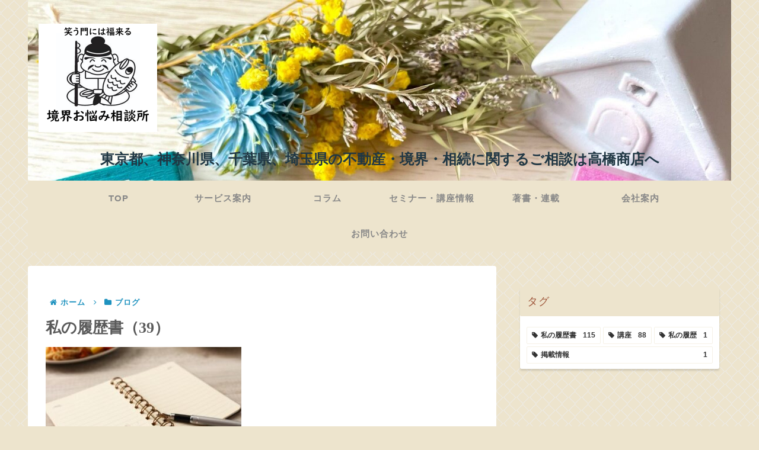

--- FILE ---
content_type: text/css
request_url: https://taka84-shouten.com/wp-content/themes/cocoon-child-master/style.css?ver=6.9&fver=20220414023205
body_size: 388
content:
@charset "UTF-8";

/*!
Theme Name: Cocoon Child
Description: Cocoon専用の子テーマ
Theme URI: https://wp-cocoon.com/
Author: わいひら
Author URI: https://nelog.jp/
Template:   cocoon-master
Version:    1.1.2
*/

/************************************
** 子テーマ用のスタイルを書く
************************************/
/*必要ならばここにコードを書く*/

/************************************
** レスポンシブデザイン用のメディアクエリ
************************************/
/*1023px以下*/
@media screen and (max-width: 1023px){
  /*必要ならばここにコードを書く*/
}

/*834px以下*/
@media screen and (max-width: 834px){
  /*必要ならばここにコードを書く*/
}

/*480px以下*/
@media screen and (max-width: 480px){
  /*必要ならばここにコードを書く*/
}

.logo{
	text-align:left;
}
@media screen and (max-width: 750px){
.logo{
	text-align:center;}}
		
.logo-header {
padding: 40px 0 10px 0;
}
.tagline {
font-size: 24px;
}
@media screen and (max-width: 750px){
.tagline {
font-size: 14px;
}
}
.tagline {
color: #203744;}
